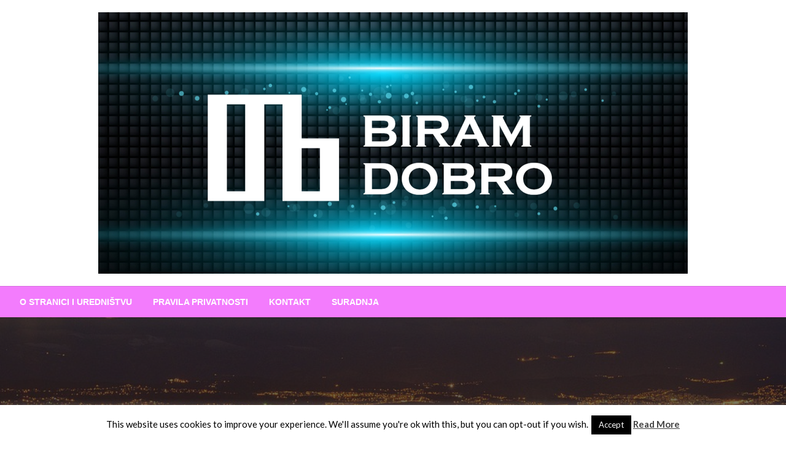

--- FILE ---
content_type: text/html; charset=UTF-8
request_url: https://biramdobro.com/miletic-marin-obersnelov-kraj/
body_size: 19880
content:

<!DOCTYPE html>
<html lang="hr">

<head>
	<meta http-equiv="Content-Type" content="text/html; charset=UTF-8" />
	<meta name="viewport" content="width=device-width, initial-scale=1.0">
			<link rel="pingback" href="https://biramdobro.com/c/xmlrpc.php" />
		<meta name='robots' content='index, follow, max-image-preview:large, max-snippet:-1, max-video-preview:-1' />

	<!-- This site is optimized with the Yoast SEO plugin v19.4 - https://yoast.com/wordpress/plugins/seo/ -->
	<title>Miletić Marin: OBERSNELOV KRAJ! - Biram DOBRO</title>
	<link rel="canonical" href="https://biramdobro.com/miletic-marin-obersnelov-kraj/" />
	<meta property="og:locale" content="hr_HR" />
	<meta property="og:type" content="article" />
	<meta property="og:title" content="Miletić Marin: OBERSNELOV KRAJ! - Biram DOBRO" />
	<meta property="og:description" content="kao saborski zastupnik borit ću se protiv ugnjetavanja građana Hrvatske. protiv nasilnika bez obzira kojoj političkoj platformi pripadali i koju moć imali. borit ću se protiv kriterija dvostrukih mjerila. građani Rijeke godinama svjedoče potpuno neprimjerenim ispadima gradonačelnika Obersnela. Obersnelu tako..." />
	<meta property="og:url" content="https://biramdobro.com/miletic-marin-obersnelov-kraj/" />
	<meta property="og:site_name" content="Biram DOBRO" />
	<meta property="article:publisher" content="https://www.facebook.com/biramdobro/" />
	<meta property="article:published_time" content="2020-07-16T07:11:22+00:00" />
	<meta property="article:modified_time" content="2020-07-16T07:11:42+00:00" />
	<meta property="og:image" content="https://i1.wp.com/biramdobro.com/data/uploads/2020/07/1024px-View_from_Veprinac_on_Rijeka.jpg?fit=1024%2C760&ssl=1" />
	<meta property="og:image:width" content="1024" />
	<meta property="og:image:height" content="760" />
	<meta property="og:image:type" content="image/jpeg" />
	<meta name="author" content="Biram DOBRO" />
	<meta name="twitter:card" content="summary" />
	<meta name="twitter:label1" content="Written by" />
	<meta name="twitter:data1" content="Biram DOBRO" />
	<meta name="twitter:label2" content="Est. reading time" />
	<meta name="twitter:data2" content="2 minute" />
	<script type="application/ld+json" class="yoast-schema-graph">{"@context":"https://schema.org","@graph":[{"@type":"Organization","@id":"https://biramdobro.com/#organization","name":"Biram DOBRO","url":"https://biramdobro.com/","sameAs":["https://www.facebook.com/biramdobro/"],"logo":{"@type":"ImageObject","inLanguage":"hr","@id":"https://biramdobro.com/#/schema/logo/image/","url":"https://biramdobro.com/data/uploads/2025/04/cropped-491997023_10162801536382458_9033895457595705770_n-1-1.png","contentUrl":"https://biramdobro.com/data/uploads/2025/04/cropped-491997023_10162801536382458_9033895457595705770_n-1-1.png","width":960,"height":426,"caption":"Biram DOBRO"},"image":{"@id":"https://biramdobro.com/#/schema/logo/image/"}},{"@type":"WebSite","@id":"https://biramdobro.com/#website","url":"https://biramdobro.com/","name":"Biram DOBRO","description":"... jer BUDUĆNOST nema drugo IME!","publisher":{"@id":"https://biramdobro.com/#organization"},"potentialAction":[{"@type":"SearchAction","target":{"@type":"EntryPoint","urlTemplate":"https://biramdobro.com/?s={search_term_string}"},"query-input":"required name=search_term_string"}],"inLanguage":"hr"},{"@type":"ImageObject","inLanguage":"hr","@id":"https://biramdobro.com/miletic-marin-obersnelov-kraj/#primaryimage","url":"https://biramdobro.com/data/uploads/2020/07/1024px-View_from_Veprinac_on_Rijeka.jpg","contentUrl":"https://biramdobro.com/data/uploads/2020/07/1024px-View_from_Veprinac_on_Rijeka.jpg","width":1024,"height":760,"caption":"Izvor: hr.wikipedia.org"},{"@type":"WebPage","@id":"https://biramdobro.com/miletic-marin-obersnelov-kraj/","url":"https://biramdobro.com/miletic-marin-obersnelov-kraj/","name":"Miletić Marin: OBERSNELOV KRAJ! - Biram DOBRO","isPartOf":{"@id":"https://biramdobro.com/#website"},"primaryImageOfPage":{"@id":"https://biramdobro.com/miletic-marin-obersnelov-kraj/#primaryimage"},"image":{"@id":"https://biramdobro.com/miletic-marin-obersnelov-kraj/#primaryimage"},"thumbnailUrl":"https://biramdobro.com/data/uploads/2020/07/1024px-View_from_Veprinac_on_Rijeka.jpg","datePublished":"2020-07-16T07:11:22+00:00","dateModified":"2020-07-16T07:11:42+00:00","breadcrumb":{"@id":"https://biramdobro.com/miletic-marin-obersnelov-kraj/#breadcrumb"},"inLanguage":"hr","potentialAction":[{"@type":"ReadAction","target":["https://biramdobro.com/miletic-marin-obersnelov-kraj/"]}]},{"@type":"BreadcrumbList","@id":"https://biramdobro.com/miletic-marin-obersnelov-kraj/#breadcrumb","itemListElement":[{"@type":"ListItem","position":1,"name":"Početna stranica","item":"https://biramdobro.com/"},{"@type":"ListItem","position":2,"name":"Miletić Marin: OBERSNELOV KRAJ!"}]},{"@type":"Article","@id":"https://biramdobro.com/miletic-marin-obersnelov-kraj/#article","isPartOf":{"@id":"https://biramdobro.com/miletic-marin-obersnelov-kraj/"},"author":{"name":"Biram DOBRO","@id":"https://biramdobro.com/#/schema/person/679d1f263a2648d507a7db488577f5d8"},"headline":"Miletić Marin: OBERSNELOV KRAJ!","datePublished":"2020-07-16T07:11:22+00:00","dateModified":"2020-07-16T07:11:42+00:00","mainEntityOfPage":{"@id":"https://biramdobro.com/miletic-marin-obersnelov-kraj/"},"wordCount":445,"commentCount":0,"publisher":{"@id":"https://biramdobro.com/#organization"},"image":{"@id":"https://biramdobro.com/miletic-marin-obersnelov-kraj/#primaryimage"},"thumbnailUrl":"https://biramdobro.com/data/uploads/2020/07/1024px-View_from_Veprinac_on_Rijeka.jpg","articleSection":["Razmišljanja"],"inLanguage":"hr","potentialAction":[{"@type":"CommentAction","name":"Comment","target":["https://biramdobro.com/miletic-marin-obersnelov-kraj/#respond"]}]},{"@type":"Person","@id":"https://biramdobro.com/#/schema/person/679d1f263a2648d507a7db488577f5d8","name":"Biram DOBRO","image":{"@type":"ImageObject","inLanguage":"hr","@id":"https://biramdobro.com/#/schema/person/image/","url":"https://secure.gravatar.com/avatar/696e53e9088c443ff94a8ce6a5145680?s=96&d=mm&r=g","contentUrl":"https://secure.gravatar.com/avatar/696e53e9088c443ff94a8ce6a5145680?s=96&d=mm&r=g","caption":"Biram DOBRO"},"description":"Tekstovi Uredništva, gostujućih autora ili iz drugih medija."}]}</script>
	<!-- / Yoast SEO plugin. -->


<link rel='dns-prefetch' href='//fonts.googleapis.com' />
<link rel='dns-prefetch' href='//s.w.org' />
<link rel="alternate" type="application/rss+xml" title="Biram DOBRO &raquo; Kanal" href="https://biramdobro.com/feed/" />
<link rel="alternate" type="application/rss+xml" title="Biram DOBRO &raquo; Kanal komentara" href="https://biramdobro.com/comments/feed/" />
<link rel="alternate" type="application/rss+xml" title="Biram DOBRO &raquo; Miletić Marin: OBERSNELOV KRAJ! Kanal komentara" href="https://biramdobro.com/miletic-marin-obersnelov-kraj/feed/" />
		<script type="text/javascript">
			window._wpemojiSettings = {"baseUrl":"https:\/\/s.w.org\/images\/core\/emoji\/13.1.0\/72x72\/","ext":".png","svgUrl":"https:\/\/s.w.org\/images\/core\/emoji\/13.1.0\/svg\/","svgExt":".svg","source":{"concatemoji":"https:\/\/biramdobro.com\/c\/wp-includes\/js\/wp-emoji-release.min.js?ver=5.8.2"}};
			!function(e,a,t){var n,r,o,i=a.createElement("canvas"),p=i.getContext&&i.getContext("2d");function s(e,t){var a=String.fromCharCode;p.clearRect(0,0,i.width,i.height),p.fillText(a.apply(this,e),0,0);e=i.toDataURL();return p.clearRect(0,0,i.width,i.height),p.fillText(a.apply(this,t),0,0),e===i.toDataURL()}function c(e){var t=a.createElement("script");t.src=e,t.defer=t.type="text/javascript",a.getElementsByTagName("head")[0].appendChild(t)}for(o=Array("flag","emoji"),t.supports={everything:!0,everythingExceptFlag:!0},r=0;r<o.length;r++)t.supports[o[r]]=function(e){if(!p||!p.fillText)return!1;switch(p.textBaseline="top",p.font="600 32px Arial",e){case"flag":return s([127987,65039,8205,9895,65039],[127987,65039,8203,9895,65039])?!1:!s([55356,56826,55356,56819],[55356,56826,8203,55356,56819])&&!s([55356,57332,56128,56423,56128,56418,56128,56421,56128,56430,56128,56423,56128,56447],[55356,57332,8203,56128,56423,8203,56128,56418,8203,56128,56421,8203,56128,56430,8203,56128,56423,8203,56128,56447]);case"emoji":return!s([10084,65039,8205,55357,56613],[10084,65039,8203,55357,56613])}return!1}(o[r]),t.supports.everything=t.supports.everything&&t.supports[o[r]],"flag"!==o[r]&&(t.supports.everythingExceptFlag=t.supports.everythingExceptFlag&&t.supports[o[r]]);t.supports.everythingExceptFlag=t.supports.everythingExceptFlag&&!t.supports.flag,t.DOMReady=!1,t.readyCallback=function(){t.DOMReady=!0},t.supports.everything||(n=function(){t.readyCallback()},a.addEventListener?(a.addEventListener("DOMContentLoaded",n,!1),e.addEventListener("load",n,!1)):(e.attachEvent("onload",n),a.attachEvent("onreadystatechange",function(){"complete"===a.readyState&&t.readyCallback()})),(n=t.source||{}).concatemoji?c(n.concatemoji):n.wpemoji&&n.twemoji&&(c(n.twemoji),c(n.wpemoji)))}(window,document,window._wpemojiSettings);
		</script>
		<style type="text/css">
img.wp-smiley,
img.emoji {
	display: inline !important;
	border: none !important;
	box-shadow: none !important;
	height: 1em !important;
	width: 1em !important;
	margin: 0 .07em !important;
	vertical-align: -0.1em !important;
	background: none !important;
	padding: 0 !important;
}
</style>
	<link rel='stylesheet' id='wp-block-library-css'  href='https://biramdobro.com/c/wp-includes/css/dist/block-library/style.min.css?ver=5.8.2' type='text/css' media='all' />
<style id='wp-block-library-theme-inline-css' type='text/css'>
#start-resizable-editor-section{display:none}.wp-block-audio figcaption{color:#555;font-size:13px;text-align:center}.is-dark-theme .wp-block-audio figcaption{color:hsla(0,0%,100%,.65)}.wp-block-code{font-family:Menlo,Consolas,monaco,monospace;color:#1e1e1e;padding:.8em 1em;border:1px solid #ddd;border-radius:4px}.wp-block-embed figcaption{color:#555;font-size:13px;text-align:center}.is-dark-theme .wp-block-embed figcaption{color:hsla(0,0%,100%,.65)}.blocks-gallery-caption{color:#555;font-size:13px;text-align:center}.is-dark-theme .blocks-gallery-caption{color:hsla(0,0%,100%,.65)}.wp-block-image figcaption{color:#555;font-size:13px;text-align:center}.is-dark-theme .wp-block-image figcaption{color:hsla(0,0%,100%,.65)}.wp-block-pullquote{border-top:4px solid;border-bottom:4px solid;margin-bottom:1.75em;color:currentColor}.wp-block-pullquote__citation,.wp-block-pullquote cite,.wp-block-pullquote footer{color:currentColor;text-transform:uppercase;font-size:.8125em;font-style:normal}.wp-block-quote{border-left:.25em solid;margin:0 0 1.75em;padding-left:1em}.wp-block-quote cite,.wp-block-quote footer{color:currentColor;font-size:.8125em;position:relative;font-style:normal}.wp-block-quote.has-text-align-right{border-left:none;border-right:.25em solid;padding-left:0;padding-right:1em}.wp-block-quote.has-text-align-center{border:none;padding-left:0}.wp-block-quote.is-large,.wp-block-quote.is-style-large{border:none}.wp-block-search .wp-block-search__label{font-weight:700}.wp-block-group.has-background{padding:1.25em 2.375em;margin-top:0;margin-bottom:0}.wp-block-separator{border:none;border-bottom:2px solid;margin-left:auto;margin-right:auto;opacity:.4}.wp-block-separator:not(.is-style-wide):not(.is-style-dots){width:100px}.wp-block-separator.has-background:not(.is-style-dots){border-bottom:none;height:1px}.wp-block-separator.has-background:not(.is-style-wide):not(.is-style-dots){height:2px}.wp-block-table thead{border-bottom:3px solid}.wp-block-table tfoot{border-top:3px solid}.wp-block-table td,.wp-block-table th{padding:.5em;border:1px solid;word-break:normal}.wp-block-table figcaption{color:#555;font-size:13px;text-align:center}.is-dark-theme .wp-block-table figcaption{color:hsla(0,0%,100%,.65)}.wp-block-video figcaption{color:#555;font-size:13px;text-align:center}.is-dark-theme .wp-block-video figcaption{color:hsla(0,0%,100%,.65)}.wp-block-template-part.has-background{padding:1.25em 2.375em;margin-top:0;margin-bottom:0}#end-resizable-editor-section{display:none}
</style>
<link rel='stylesheet' id='wc-blocks-vendors-style-css'  href='https://biramdobro.com/data/plugins/woocommerce/packages/woocommerce-blocks/build/wc-blocks-vendors-style.css?ver=7.2.2' type='text/css' media='all' />
<link rel='stylesheet' id='wc-blocks-style-css'  href='https://biramdobro.com/data/plugins/woocommerce/packages/woocommerce-blocks/build/wc-blocks-style.css?ver=7.2.2' type='text/css' media='all' />
<link rel='stylesheet' id='contact-form-7-css'  href='https://biramdobro.com/data/plugins/contact-form-7/includes/css/styles.css?ver=5.5.6.1' type='text/css' media='all' />
<link rel='stylesheet' id='cookie-law-info-css'  href='https://biramdobro.com/data/plugins/cookie-law-info/legacy/public/css/cookie-law-info-public.css?ver=3.3.9.1' type='text/css' media='all' />
<link rel='stylesheet' id='cookie-law-info-gdpr-css'  href='https://biramdobro.com/data/plugins/cookie-law-info/legacy/public/css/cookie-law-info-gdpr.css?ver=3.3.9.1' type='text/css' media='all' />
<link rel='stylesheet' id='woocommerce-layout-css'  href='https://biramdobro.com/data/plugins/woocommerce/assets/css/woocommerce-layout.css?ver=6.4.1' type='text/css' media='all' />
<link rel='stylesheet' id='woocommerce-smallscreen-css'  href='https://biramdobro.com/data/plugins/woocommerce/assets/css/woocommerce-smallscreen.css?ver=6.4.1' type='text/css' media='only screen and (max-width: 768px)' />
<link rel='stylesheet' id='woocommerce-general-css'  href='https://biramdobro.com/data/plugins/woocommerce/assets/css/woocommerce.css?ver=6.4.1' type='text/css' media='all' />
<style id='woocommerce-inline-inline-css' type='text/css'>
.woocommerce form .form-row .required { visibility: visible; }
</style>
<link rel='stylesheet' id='newspaperss_core-css'  href='https://biramdobro.com/data/themes/newspaperss/css/newspaperss.min.css?ver=1.0' type='text/css' media='all' />
<link rel='stylesheet' id='fontawesome-css'  href='https://biramdobro.com/data/themes/newspaperss/fonts/awesome/css/font-awesome.min.css?ver=1' type='text/css' media='all' />
<link rel='stylesheet' id='newspaperss-fonts-css'  href='//fonts.googleapis.com/css?family=Ubuntu%3A400%2C500%2C700%7CLato%3A400%2C700%2C400italic%2C700italic%7COpen+Sans%3A400%2C400italic%2C700&#038;subset=latin%2Clatin-ext' type='text/css' media='all' />
<link rel='stylesheet' id='newspaperss-style-css'  href='https://biramdobro.com/data/themes/seo-newspaper/style.css?ver=1.1.0' type='text/css' media='all' />
<style id='newspaperss-style-inline-css' type='text/css'>
.tagcloud a ,
	.post-cat-info a,
	.lates-post-warp .button.secondary,
	.comment-form .form-submit input#submit,
	a.box-comment-btn,
	.comment-form .form-submit input[type='submit'],
	h2.comment-reply-title,
	.widget_search .search-submit,
	.woocommerce nav.woocommerce-pagination ul li span.current,
	.woocommerce ul.products li.product .button,
	.woocommerce div.product form.cart .button,
	.woocommerce #respond input#submit.alt, .woocommerce a.button.alt,
	.woocommerce button.button.alt, .woocommerce input.button.alt,
	.woocommerce #respond input#submit, .woocommerce a.button,
	.woocommerce button.button, .woocommerce input.button,
	.pagination li a,
	.author-links a,
	#blog-content .navigation .nav-links .current,
	.bubbly-button,
	.scroll_to_top
	{
		color: #ffffff !important;
	}.tagcloud a:hover ,
		.post-cat-info a:hover,
		.lates-post-warp .button.secondary:hover,
		.comment-form .form-submit input#submit:hover,
		a.box-comment-btn:hover,
		.comment-form .form-submit input[type='submit']:hover,
		.widget_search .search-submit:hover,
		.pagination li a:hover,
		.author-links a:hover,
		.head-bottom-area  .is-dropdown-submenu .is-dropdown-submenu-item :hover,
		.woocommerce div.product div.summary a,
		.bubbly-button:hover,
		.slider-right .post-header .post-cat-info .cat-info-el:hover
		{
			color: #ffffff !important;
		}.slider-container .cat-info-el,
		.slider-right .post-header .post-cat-info .cat-info-el
		{
			color: #ffffff !important;
		}
		woocommerce-product-details__short-description,
		.woocommerce div.product .product_title,
		.woocommerce div.product p.price,
		.woocommerce div.product span.price
		{
			color: #232323 ;
		}#footer .top-footer-wrap .textwidget p,
		#footer .top-footer-wrap,
		#footer .block-content-recent .card-section .post-list .post-title a,
		#footer .block-content-recent .post-list .post-meta-info .meta-info-el,
		#footer .widget_nav_menu .widget li a,
		#footer .widget li a
		{
			color: #ffffff  ;
		}.head-bottom-area .dropdown.menu a,
	.search-wrap .search-field,
	.head-bottom-area .dropdown.menu .is-dropdown-submenu > li a,
	.home .head-bottom-area .dropdown.menu .current-menu-item a
	{
		color: #fff  ;
	}
	.search-wrap::before
	{
		background-color: #fff  ;
	}
	.search-wrap
	{
		border-color: #fff  ;
	}
	.main-menu .is-dropdown-submenu .is-dropdown-submenu-parent.opens-left > a::after,
	.is-dropdown-submenu .is-dropdown-submenu-parent.opens-right > a::after
	{
		border-right-color: #fff  ;
	}
</style>
<style id='akismet-widget-style-inline-css' type='text/css'>

			.a-stats {
				--akismet-color-mid-green: #357b49;
				--akismet-color-white: #fff;
				--akismet-color-light-grey: #f6f7f7;

				max-width: 350px;
				width: auto;
			}

			.a-stats * {
				all: unset;
				box-sizing: border-box;
			}

			.a-stats strong {
				font-weight: 600;
			}

			.a-stats a.a-stats__link,
			.a-stats a.a-stats__link:visited,
			.a-stats a.a-stats__link:active {
				background: var(--akismet-color-mid-green);
				border: none;
				box-shadow: none;
				border-radius: 8px;
				color: var(--akismet-color-white);
				cursor: pointer;
				display: block;
				font-family: -apple-system, BlinkMacSystemFont, 'Segoe UI', 'Roboto', 'Oxygen-Sans', 'Ubuntu', 'Cantarell', 'Helvetica Neue', sans-serif;
				font-weight: 500;
				padding: 12px;
				text-align: center;
				text-decoration: none;
				transition: all 0.2s ease;
			}

			/* Extra specificity to deal with TwentyTwentyOne focus style */
			.widget .a-stats a.a-stats__link:focus {
				background: var(--akismet-color-mid-green);
				color: var(--akismet-color-white);
				text-decoration: none;
			}

			.a-stats a.a-stats__link:hover {
				filter: brightness(110%);
				box-shadow: 0 4px 12px rgba(0, 0, 0, 0.06), 0 0 2px rgba(0, 0, 0, 0.16);
			}

			.a-stats .count {
				color: var(--akismet-color-white);
				display: block;
				font-size: 1.5em;
				line-height: 1.4;
				padding: 0 13px;
				white-space: nowrap;
			}
		
</style>
<link rel='stylesheet' id='better-framework-main-fonts-css'  href='https://fonts.googleapis.com/css?family=Roboto:400,700,500%7CFrank+Ruhl+Libre:500,700,400&#038;display=swap' type='text/css' media='all' />
<link rel='stylesheet' id='newspaperpaperss-style-parent-css'  href='https://biramdobro.com/data/themes/newspaperss/style.css?ver=5.8.2' type='text/css' media='all' />
<link rel='stylesheet' id='seonewspaper-style-css'  href='https://biramdobro.com/data/themes/seo-newspaper/style.css?ver=1.0.0' type='text/css' media='all' />
<script type='text/javascript' src='https://biramdobro.com/c/wp-includes/js/jquery/jquery.min.js?ver=3.6.0' id='jquery-core-js'></script>
<script type='text/javascript' src='https://biramdobro.com/c/wp-includes/js/jquery/jquery-migrate.min.js?ver=3.3.2' id='jquery-migrate-js'></script>
<script type='text/javascript' id='cookie-law-info-js-extra'>
/* <![CDATA[ */
var Cli_Data = {"nn_cookie_ids":[],"cookielist":[],"non_necessary_cookies":[],"ccpaEnabled":"","ccpaRegionBased":"","ccpaBarEnabled":"","strictlyEnabled":["necessary","obligatoire"],"ccpaType":"gdpr","js_blocking":"","custom_integration":"","triggerDomRefresh":"","secure_cookies":""};
var cli_cookiebar_settings = {"animate_speed_hide":"500","animate_speed_show":"500","background":"#fff","border":"#444","border_on":"","button_1_button_colour":"#000","button_1_button_hover":"#000000","button_1_link_colour":"#fff","button_1_as_button":"1","button_1_new_win":"","button_2_button_colour":"#333","button_2_button_hover":"#292929","button_2_link_colour":"#444","button_2_as_button":"","button_2_hidebar":"1","button_3_button_colour":"#000","button_3_button_hover":"#000000","button_3_link_colour":"#fff","button_3_as_button":"1","button_3_new_win":"","button_4_button_colour":"#000","button_4_button_hover":"#000000","button_4_link_colour":"#fff","button_4_as_button":"1","button_7_button_colour":"#61a229","button_7_button_hover":"#4e8221","button_7_link_colour":"#fff","button_7_as_button":"1","button_7_new_win":"","font_family":"inherit","header_fix":"","notify_animate_hide":"1","notify_animate_show":"","notify_div_id":"#cookie-law-info-bar","notify_position_horizontal":"right","notify_position_vertical":"bottom","scroll_close":"","scroll_close_reload":"","accept_close_reload":"","reject_close_reload":"","showagain_tab":"1","showagain_background":"#fff","showagain_border":"#000","showagain_div_id":"#cookie-law-info-again","showagain_x_position":"100px","text":"#000","show_once_yn":"","show_once":"10000","logging_on":"","as_popup":"","popup_overlay":"1","bar_heading_text":"","cookie_bar_as":"banner","popup_showagain_position":"bottom-right","widget_position":"left"};
var log_object = {"ajax_url":"https:\/\/biramdobro.com\/c\/wp-admin\/admin-ajax.php"};
/* ]]> */
</script>
<script type='text/javascript' src='https://biramdobro.com/data/plugins/cookie-law-info/legacy/public/js/cookie-law-info-public.js?ver=3.3.9.1' id='cookie-law-info-js'></script>
<script type='text/javascript' src='https://biramdobro.com/data/plugins/woocommerce/assets/js/jquery-blockui/jquery.blockUI.min.js?ver=2.7.0-wc.6.4.1' id='jquery-blockui-js'></script>
<script type='text/javascript' id='wc-add-to-cart-js-extra'>
/* <![CDATA[ */
var wc_add_to_cart_params = {"ajax_url":"\/c\/wp-admin\/admin-ajax.php","wc_ajax_url":"\/?wc-ajax=%%endpoint%%","i18n_view_cart":"View cart","cart_url":"https:\/\/biramdobro.com\/cart\/","is_cart":"","cart_redirect_after_add":"no"};
/* ]]> */
</script>
<script type='text/javascript' src='https://biramdobro.com/data/plugins/woocommerce/assets/js/frontend/add-to-cart.min.js?ver=6.4.1' id='wc-add-to-cart-js'></script>
<script type='text/javascript' src='https://biramdobro.com/data/plugins/js_composer/assets/js/vendors/woocommerce-add-to-cart.js?ver=6.6.0' id='vc_woocommerce-add-to-cart-js-js'></script>
<script type='text/javascript' src='https://biramdobro.com/data/themes/newspaperss/js/newspaperss.min.js?ver=1' id='newspaperss_js-js'></script>
<script type='text/javascript' src='https://biramdobro.com/data/themes/newspaperss/js/newspaperss_other.min.js?ver=1' id='newspaperss_other-js'></script>
<link rel="https://api.w.org/" href="https://biramdobro.com/wp-json/" /><link rel="alternate" type="application/json" href="https://biramdobro.com/wp-json/wp/v2/posts/23997" /><link rel="EditURI" type="application/rsd+xml" title="RSD" href="https://biramdobro.com/c/xmlrpc.php?rsd" />
<link rel="wlwmanifest" type="application/wlwmanifest+xml" href="https://biramdobro.com/c/wp-includes/wlwmanifest.xml" /> 
<meta name="generator" content="WordPress 5.8.2" />
<meta name="generator" content="WooCommerce 6.4.1" />
<link rel='shortlink' href='https://biramdobro.com/?p=23997' />
<link rel="alternate" type="application/json+oembed" href="https://biramdobro.com/wp-json/oembed/1.0/embed?url=https%3A%2F%2Fbiramdobro.com%2Fmiletic-marin-obersnelov-kraj%2F" />
<link rel="alternate" type="text/xml+oembed" href="https://biramdobro.com/wp-json/oembed/1.0/embed?url=https%3A%2F%2Fbiramdobro.com%2Fmiletic-marin-obersnelov-kraj%2F&#038;format=xml" />
	<noscript><style>.woocommerce-product-gallery{ opacity: 1 !important; }</style></noscript>
	<style type="text/css">.recentcomments a{display:inline !important;padding:0 !important;margin:0 !important;}</style><meta name="generator" content="Powered by WPBakery Page Builder - drag and drop page builder for WordPress."/>
		<style id="newspaperss-custom-header-styles" type="text/css">
				.site-title,
		.site-description {
			position: absolute;
			clip: rect(1px, 1px, 1px, 1px);
		}
		</style>
	<style type="text/css" id="custom-background-css">
body.custom-background { background-color: #ffffff; }
</style>
	<link rel='stylesheet' id='2.66.0-1764501890' href='https://biramdobro.com/data/bs-booster-cache/7b3f350c5619f17687e29045d4e48fff.css' type='text/css' media='all' />
<style id="kirki-inline-styles">.postpage_subheader{background-color:#1c2127;}#topmenu .top-bar .top-bar-left .menu a{font-size:0.75rem;}.head-bottom-area .dropdown.menu .current-menu-item a{color:#2fc2e3;}.head-bottom-area .dropdown.menu a{font-family:sans-serif;font-size:14px;font-weight:700;text-transform:uppercase;}#main-content-sticky{background:#fff;}body{font-size:inherit;line-height:1.6;text-transform:none;}.slider-container .post-header-outer{background:rgba(0,0,0,0.14);}.slider-container .post-header .post-title a,.slider-container .post-meta-info .meta-info-el a,.slider-container .meta-info-date{color:#fff;}.slider-container .cat-info-el,.slider-right .post-header .post-cat-info .cat-info-el{background-color:#383838;}.woocommerce .button{-webkit-box-shadow:0 2px 2px 0 rgba(0,188,212,0.3), 0 3px 1px -2px rgba(0,188,212,0.3), 0 1px 5px 0 rgba(0,188,212,0.3);-moz-box-shadow:0 2px 2px 0 rgba(0,188,212,0.3), 0 3px 1px -2px rgba(0,188,212,0.3), 0 1px 5px 0 rgba(0,188,212,0.3);box-shadow:0 2px 2px 0 rgba(0,188,212,0.3), 0 3px 1px -2px rgba(0,188,212,0.3), 0 1px 5px 0 rgba(0,188,212,0.3);}.woocommerce .button:hover{-webkit-box-shadow:-1px 11px 23px -4px rgba(0,188,212,0.3),1px -1.5px 11px -2px  rgba(0,188,212,0.3);-moz-box-shadow:-1px 11px 23px -4px rgba(0,188,212,0.3),1px -1.5px 11px -2px  rgba(0,188,212,0.3);box-shadow:-1px 11px 23px -4px rgba(0,188,212,0.3),1px -1.5px 11px -2px  rgba(0,188,212,0.3);}a:hover,.off-canvas .fa-window-close:focus,.tagcloud a:hover,.single-nav .nav-left a:hover, .single-nav .nav-right a:hover,.comment-title h2:hover,h2.comment-reply-title:hover,.meta-info-comment .comments-link a:hover,.woocommerce div.product div.summary a:hover{color:#2f2f2f;}bubbly-button:focus,.slider-right .post-header .post-cat-info .cat-info-el:hover,.bubbly-button:hover,.head-bottom-area .desktop-menu .is-dropdown-submenu-parent .is-dropdown-submenu li a:hover,.tagcloud a:hover,.viewall-text .button.secondary:hover,.single-nav a:hover>.newspaper-nav-icon,.pagination .current:hover,.pagination li a:hover,.widget_search .search-submit:hover,.comment-form .form-submit input#submit:hover, a.box-comment-btn:hover, .comment-form .form-submit input[type="submit"]:hover,.cat-info-el:hover,.comment-list .comment-reply-link:hover,.bubbly-button:active{background:#2f2f2f;}.viewall-text .shadow:hover{-webkit-box-shadow:-1px 11px 15px -8px rgba(47,47,47,0.43);-moz-box-shadow:-1px 11px 15px -8px rgba(47,47,47,0.43);box-shadow:-1px 11px 15px -8px rgba(47,47,47,0.43);}.bubbly-button:hover,.bubbly-button:active{-webkit-box-shadow:0 2px 15px rgba(47,47,47,0.43);;-moz-box-shadow:0 2px 15px rgba(47,47,47,0.43);;box-shadow:0 2px 15px rgba(47,47,47,0.43);;}.comment-form textarea:focus,.comment-form input[type="text"]:focus,.comment-form input[type="search"]:focus,.comment-form input[type="tel"]:focus,.comment-form input[type="email"]:focus,.comment-form [type=url]:focus,.comment-form [type=password]:focus{-webkit-box-shadow:0 2px 3px rgba(47,47,47,0.43);;-moz-box-shadow:0 2px 3px rgba(47,47,47,0.43);;box-shadow:0 2px 3px rgba(47,47,47,0.43);;}a:focus{outline-color:#2f2f2f;text-decoration-color:#2f2f2f;}.sliderlink:focus,.slider-right .thumbnail-post a:focus img{border-color:#2f2f2f;}.bubbly-button:before,.bubbly-button:after{background-image:radial-gradient(circle,#2f2f2f 20%, transparent 20%), radial-gradient(circle, transparent 20%, #2f2f2f 20%, transparent 30%), radial-gradient(circle, #2f2f2f 20%, transparent 20%), radial-gradient(circle, #2f2f2f 20%, transparent 20%), radial-gradient(circle, transparent 10%, #2f2f2f 15%, transparent 20%), radial-gradient(circle, #2f2f2f 20%, transparent 20%), radial-gradient(circle, #2f2f2f 20%, transparent 20%), radial-gradient(circle, #2f2f2f 20%, transparent 20%), radial-gradient(circle, #2f2f2f 20%, transparent 20%);;;}.block-header-wrap .block-title,.widget-title h3{color:#0a0a0a;}.block-header-wrap .block-title h3,.widget-title h3{border-bottom-color:#0a0a0a;}#sub_banner .breadcrumb-wraps .breadcrumbs li,#sub_banner .heade-content h1,.heade-content h1,.breadcrumbs li,.breadcrumbs a,.breadcrumbs li:not(:last-child)::after{color:#fff;}#sub_banner.sub_header_page .heade-content h1{color:#0a0a0a;}#footer .top-footer-wrap{background-color:#282828;}#footer .block-header-wrap .block-title h3,#footer .widget-title h3{color:#e3e3e3;border-bottom-color:#e3e3e3;}#footer .footer-copyright-wrap{background-color:#242424;}#footer .footer-copyright-text,.footer-copyright-text p,.footer-copyright-text li,.footer-copyright-text ul,.footer-copyright-text ol,.footer-copyright-text{color:#fff;}.woo-header-newspaperss{background:linear-gradient(to top, #f77062 0%, #fe5196 100%);;}.heade-content.woo-header-newspaperss h1,.woocommerce .woocommerce-breadcrumb a,.woocommerce .breadcrumbs li{color:#020202;}@media screen and (min-width: 64em){#wrapper{margin-top:0px;margin-bottom:0px;}}</style><noscript><style> .wpb_animate_when_almost_visible { opacity: 1; }</style></noscript></head>

<body class="post-template-default single single-post postid-23997 single-format-standard custom-background wp-custom-logo theme-newspaperss woocommerce-no-js wpb-js-composer js-comp-ver-6.6.0 vc_responsive" id="top">
		<a class="skip-link screen-reader-text" href="#main-content-sticky">
		Skip to content	</a>

	<div id="wrapper" class="grid-container no-padding small-full  z-depth-2">
		<!-- Site HEADER -->
									<header id="header-top" class="header-area">
			
<div class="head-top-area " >
  <div class="grid-container ">
        <div id="main-header" class="grid-x grid-padding-x grid-margin-y align-justify ">
      <!--  Logo -->
            <div class="cell  align-self-middle  large-12 float-center logo-center  ">
        <div id="site-title">
          <a href="https://biramdobro.com/" class="custom-logo-link" rel="home"><img width="960" height="426" src="https://biramdobro.com/data/uploads/2025/04/cropped-491997023_10162801536382458_9033895457595705770_n-1-1.png" class="custom-logo" alt="Biram DOBRO" srcset="https://biramdobro.com/data/uploads/2025/04/cropped-491997023_10162801536382458_9033895457595705770_n-1-1.png 960w, https://biramdobro.com/data/uploads/2025/04/cropped-491997023_10162801536382458_9033895457595705770_n-1-1-300x133.png 300w, https://biramdobro.com/data/uploads/2025/04/cropped-491997023_10162801536382458_9033895457595705770_n-1-1-600x266.png 600w" sizes="(max-width: 960px) 100vw, 960px" /></a>          <h1 class="site-title">
            <a href="https://biramdobro.com/" rel="home">Biram DOBRO</a>
          </h1>
                      <p class="site-description">&#8230; jer BUDUĆNOST nema drugo IME!</p>
                  </div>
      </div>
      <!-- /.End Of Logo -->
          </div>
  </div>
</div>			<!-- Mobile Menu -->
			<!-- Mobile Menu -->

<div class="off-canvas-wrapper " >
  <div class="reveal reveal-menu position-right off-canvas animated " id="mobile-menu-newspaperss" data-reveal >
    <button class="reveal-b-close " aria-label="Close menu" type="button" data-close>
      <i class="fa fa-window-close" aria-hidden="true"></i>
    </button>
    <div class="multilevel-offcanvas " >
       <ul id="menu-about" class="vertical menu accordion-menu " data-accordion-menu data-close-on-click-inside="false"><li id="menu-item-2327" class="menu-item menu-item-type-post_type menu-item-object-page current_page_parent menu-item-2327"><a href="https://biramdobro.com/o-stranici/">O stranici i uredništvu</a></li>
<li id="menu-item-2326" class="menu-item menu-item-type-post_type menu-item-object-page menu-item-privacy-policy menu-item-2326"><a href="https://biramdobro.com/urednistvo-pravila-koristenja/">Pravila privatnosti</a></li>
<li id="menu-item-2325" class="menu-item menu-item-type-post_type menu-item-object-page menu-item-2325"><a href="https://biramdobro.com/kontakt/">Kontakt</a></li>
<li id="menu-item-4412" class="menu-item menu-item-type-post_type menu-item-object-page menu-item-4412"><a href="https://biramdobro.com/suradnja-pokroviteljstvo/">Suradnja</a></li>
</ul>    </div>
  </div>

  <div class="mobile-menu off-canvas-content" data-off-canvas-content >
        <div class="title-bar no-js "  data-hide-for="large" data-sticky data-margin-top="0" data-top-anchor="main-content-sticky" data-sticky-on="small"  >
      <div class="title-bar-left ">
        <div class="logo title-bar-title ">
          <a href="https://biramdobro.com/" class="custom-logo-link" rel="home"><img width="960" height="426" src="https://biramdobro.com/data/uploads/2025/04/cropped-491997023_10162801536382458_9033895457595705770_n-1-1.png" class="custom-logo" alt="Biram DOBRO" srcset="https://biramdobro.com/data/uploads/2025/04/cropped-491997023_10162801536382458_9033895457595705770_n-1-1.png 960w, https://biramdobro.com/data/uploads/2025/04/cropped-491997023_10162801536382458_9033895457595705770_n-1-1-300x133.png 300w, https://biramdobro.com/data/uploads/2025/04/cropped-491997023_10162801536382458_9033895457595705770_n-1-1-600x266.png 600w" sizes="(max-width: 960px) 100vw, 960px" /></a>          <h1 class="site-title">
            <a href="https://biramdobro.com/" rel="home">Biram DOBRO</a>
          </h1>
                          <p class="site-description">&#8230; jer BUDUĆNOST nema drugo IME!</p>
                      </div>
      </div>
      <div class="top-bar-right">
        <div class="title-bar-right nav-bar">
          <li>
            <button class="offcanvas-trigger" type="button" data-open="mobile-menu-newspaperss">

              <div class="hamburger">
                <span class="line"></span>
                <span class="line"></span>
                <span class="line"></span>
              </div>
            </button>
          </li>
        </div>
      </div>
    </div>
  </div>
</div>
			<!-- Mobile Menu -->
			<!-- Start Of bottom Head -->
			<div id="header-bottom" class="head-bottom-area animated"  data-sticky data-sticky-on="large" data-options="marginTop:0;" style="width:100%" data-top-anchor="main-content-sticky" >
				<div class="grid-container">
					<div class="top-bar main-menu no-js" id="the-menu">
												<div class="menu-position left" data-magellan data-magellan-top-offset="60">
															<ul id="menu-about-1 " class="horizontal menu  desktop-menu" data-responsive-menu="dropdown"  data-trap-focus="true"  ><li class="menu-item menu-item-type-post_type menu-item-object-page current_page_parent menu-item-2327"><a href="https://biramdobro.com/o-stranici/">O stranici i uredništvu</a></li>
<li class="menu-item menu-item-type-post_type menu-item-object-page menu-item-privacy-policy menu-item-2326"><a href="https://biramdobro.com/urednistvo-pravila-koristenja/">Pravila privatnosti</a></li>
<li class="menu-item menu-item-type-post_type menu-item-object-page menu-item-2325"><a href="https://biramdobro.com/kontakt/">Kontakt</a></li>
<li class="menu-item menu-item-type-post_type menu-item-object-page menu-item-4412"><a href="https://biramdobro.com/suradnja-pokroviteljstvo/">Suradnja</a></li>
</ul>													</div>
					</div>
					<!--/ #navmenu-->
				</div>
			</div>
			<!-- Start Of bottom Head -->
		</header>
		<div id="main-content-sticky">
<div class="single-post-outer clearfix">
			<!-- Header image-->
				<div class="single-post-feat-bg-outer">
			<div class="single-post-thumb-outer">
				<div class="post-thumb">
					<a href="https://biramdobro.com/miletic-marin-obersnelov-kraj/"><img width="808" height="600" src="https://biramdobro.com/data/uploads/2020/07/1024px-View_from_Veprinac_on_Rijeka.jpg" class="float-center object-fit-img wp-post-image" alt="" loading="lazy" srcset="https://biramdobro.com/data/uploads/2020/07/1024px-View_from_Veprinac_on_Rijeka.jpg 1024w, https://biramdobro.com/data/uploads/2020/07/1024px-View_from_Veprinac_on_Rijeka-600x445.jpg 600w, https://biramdobro.com/data/uploads/2020/07/1024px-View_from_Veprinac_on_Rijeka-300x223.jpg 300w, https://biramdobro.com/data/uploads/2020/07/1024px-View_from_Veprinac_on_Rijeka-86x64.jpg 86w" sizes="(max-width: 808px) 100vw, 808px" /></a>				</div>
			</div>
		</div>
		<!-- Header image-->
		<div class="grid-container">
		<div class="grid-x grid-padding-x align-center single-wrap ">
																	<div class="cell large-auto  small-12 ">
						<article class="single-post-wrap " id="post-23997">
							<div class="single-post-content-wrap">
								<div class="single-post-header">
																			<div class="single-post-top">
											<!-- post top-->
											<div class="grid-x ">
												<div class="cell large-12 small-12 ">
													<div class="breadcrumb-wrap">
														<ul id="breadcrumbs" class="breadcrumbs"><li class="item-home"><a class="bread-link bread-home" href="https://biramdobro.com" title="Homepage">Homepage</a></li><li class="item-cat item-cat-1496 item-cat-misli"><a class="bread-cat bread-cat-1496 bread-cat-misli" href="https://biramdobro.com/category/radosnavijest/misli/" title="Razmišljanja">Razmišljanja</a></li><li class="item-current item-23997"><strong class="bread-current bread-23997" title="Miletić Marin: OBERSNELOV KRAJ!">Miletić Marin: OBERSNELOV KRAJ!</strong></li></ul>													</div>
													<span class="text-right"></span>
												</div>
											</div>
										</div>
																		<!-- post meta and title-->
																			<div class="post-cat-info clearfix">
											<a class="cat-info-el" href="https://biramdobro.com/category/radosnavijest/misli/" alt="View all posts in Razmišljanja">Razmišljanja</a>										</div>
																		<div class="single-title ">
										<h1 class="entry-title">Miletić Marin: OBERSNELOV KRAJ!</h1>									</div>
																			<div class="post-meta-info ">
																							<span class="meta-info-el meta-info-author">
													<img alt='' src='https://secure.gravatar.com/avatar/696e53e9088c443ff94a8ce6a5145680?s=40&#038;d=mm&#038;r=g' srcset='https://secure.gravatar.com/avatar/696e53e9088c443ff94a8ce6a5145680?s=80&#038;d=mm&#038;r=g 2x' class='avatar avatar-40 photo' height='40' width='40' loading='lazy'/>													<a class="vcard author" href="https://biramdobro.com/author/aaa/" title="Biram DOBRO">
														Biram DOBRO													</a>
												</span>
																																		<span class="meta-info-el mate-info-date-icon">
													<i class="fa fa-clock-o"></i>
													<span class="screen-reader-text">Posted on</span> <a href="https://biramdobro.com/2020/07/" rel="bookmark"><time class="entry-date published updated" datetime="2020-07-16T08:11:22+01:00">16. srpnja 2020.</time></a>												</span>
																																</div>
																	</div>
								<!-- post top END-->
								<!-- post main body-->
								<div class="single-content-wrap">
									<div class="entry single-entry ">
										<p><span style="color: #000000;">kao saborski zastupnik borit ću se protiv ugnjetavanja građana Hrvatske. protiv nasilnika bez obzira kojoj političkoj platformi pripadali i koju moć imali. borit ću se protiv kriterija dvostrukih mjerila.</span></p>
<p><span style="color: #000000;">građani Rijeke godinama svjedoče potpuno neprimjerenim ispadima gradonačelnika Obersnela. Obersnelu tako nije strano i nasrtanje na žene (riječka placa, nasilno otimanje iz ruke kišobrana staroj ženi nakon što ga je navedena uvrijedila). Obersnel je lokal<span class="text_exposed_show">ni šerif tako se i ponaša godinama. kratkog fitilja, brzo plane. nema umjerenosti u nastupima. psuje, dere se, pokazuje gradskim vijećnicima srednji prst.</span></span></p>
<div class="text_exposed_show">
<p><span style="color: #000000;">prije godinu dana je seksistički napao Ivonu Milinović gradsku vijećnicu. jučer je Ivona ponovno grubo difamirana. prilikom točke rebalansa proračuna kada je upozorila na netransparentno trošenje novca od strane EPK i situaciju gdje suprug zaposlenice grada dobiva autorske honorare od Rijeka 2020, Gradonačelnik ponovno &#8220;puca&#8221;. možda i bez navodnih znakova sam mogao napisati &#8211; puca. ustaje, viče, dere se, psuje, vrijeđa gradsku vijećnicu Ivonu Milinović. ne želi se smiriti, postavlja se kao faraon, bahato Poropatu (i svima u Vijećnici) kaže da ne može njega nitko izbaciti, ponavlja to. dere se. njegovi poslušnici, sluge, spuštaju pokorno glavu. kao što su to činili svih prethodnih godina. Ivona nije jedna od tih. sluga.</span></p>
<p><span style="color: #000000;">Obersnel se ponaša na razini pijanih mulaca koji u sitnim satima pokazuju jedni drugima mišiće. katastrofa.</span></p>
<p><span style="color: #000000;">katastrofa je i šutnja nekih koji bi vrištali i ispadali iz pašteta da je takav primitivizam pokazao političar (gradonačelnik!?) bilo koje druge političke opcije. još čekamo udruge za zaštitu žena da se očituju i osude Obersnelove ispade i verbalne napade na ženu.</span></p>
<p><span style="color: #000000;">u pozadini svega se ipak krije još nešto osim Obersnelovog bahatluka i primitivnog ponašanja prema ljudima.</span></p>
<p><span style="color: #000000;"><span class="_5mfr"><span class="_6qdm">➡️</span></span> provođenje kaznenih postupaka protiv gradskih zaposlenika radi korupcije</span><br />
<span style="color: #000000;"><span class="_5mfr"><span class="_6qdm">➡️</span></span> osuđeni gradski zaposlenici radi korupcije</span><br />
<span style="color: #000000;"><span class="_5mfr"><span class="_6qdm">➡️</span></span> DORH istražuje EPK i korupciju u EPK 2020</span><br />
<span style="color: #000000;"><span class="_5mfr"><span class="_6qdm">➡️</span></span> Grad Rijeka se raspada, financijski je pred bankrotom</span><br />
<span style="color: #000000;"><span class="_5mfr"><span class="_6qdm">➡️</span></span> 20 milijuna kuna je platio najam praznog</span><br />
<span style="color: #000000;">zemljišta na Preluku<span class="_5mfr"><span class="_6qdm">‼️</span></span></span><br />
<span style="color: #000000;"><span class="_5mfr"><span class="_6qdm">➡️</span></span> lagao je godinama i godinama o početku gradnje autobusnog kolodvora Riječane</span><br />
<span style="color: #000000;"><span class="_5mfr"><span class="_6qdm">➡️</span></span> 55 milijuna kuna je potrošio za taj isti autobusni kolodvor koji NE postoji!</span><br />
<span style="color: #000000;"><span class="_5mfr"><span class="_6qdm">➡️</span></span> iz Grada bježe mladi ljudi</span><br />
<span style="color: #000000;"><span class="_5mfr"><span class="_6qdm">➡️</span></span> prazni poslovni prostori, ne perspektiva</span><br />
<span style="color: #000000;"><span class="_5mfr"><span class="_6qdm">➡️</span></span> tvrdoglavo inzistiranje na obnovi broda Galeb, a Rijeci kronično nedostaju vrtići.</span></p>
<p><span style="color: #000000;">sve ovo jasno sugerira. Obersnelov politički kraj je blizu. sustav SDP-ova vladanja Gradom doveo je Rijeku na prosjački štap. a međuljudski odnosi nikada nisu bili tako loši od demokratske Hrvatske.</span></p>
<p><span style="color: #000000;">jedino ono što je dobro &#8211; lokalni izbori su blizu</span></p>
</div>
									</div>
																			<span class="single-post-tag">
																					</span>
																												<div class="box-comment-content">
											
<div id="comments" class="comments-area">

	
	
		<div id="respond" class="comment-respond">
		<h2 id="reply-title" class="comment-reply-title">LEAVE A RESPONSE <small><a rel="nofollow" id="cancel-comment-reply-link" href="/miletic-marin-obersnelov-kraj/#respond" style="display:none;">Otkaži odgovor</a></small></h2><form action="https://biramdobro.com/c/wp-comments-post.php" method="post" id="commentform" class="comment-form" novalidate><p class="comment-notes"><span id="email-notes">Vaša adresa e-pošte neće biti objavljena.</span> Obavezna polja su označena sa <span class="required">*</span></p><p class="comment-form-comment"><label for="comment">Komentar</label> <textarea id="comment" name="comment" cols="45" rows="8" maxlength="65525" required="required"></textarea></p><p class="comment-form-author"><label for="author">Ime <span class="required">*</span></label> <input id="author" name="author" type="text" value="" size="30" maxlength="245" required='required' /></p>
<p class="comment-form-email"><label for="email">E-pošta <span class="required">*</span></label> <input id="email" name="email" type="email" value="" size="30" maxlength="100" aria-describedby="email-notes" required='required' /></p>
<p class="comment-form-url"><label for="url">Web-stranica</label> <input id="url" name="url" type="url" value="" size="30" maxlength="200" /></p>
<p class="form-submit"><input name="submit" type="submit" id="submit" class="submit" value="Objavi komentar" /> <input type='hidden' name='comment_post_ID' value='23997' id='comment_post_ID' />
<input type='hidden' name='comment_parent' id='comment_parent' value='0' />
</p><p style="display: none;"><input type="hidden" id="akismet_comment_nonce" name="akismet_comment_nonce" value="da059def0b" /></p><p style="display: none !important;" class="akismet-fields-container" data-prefix="ak_"><label>&#916;<textarea name="ak_hp_textarea" cols="45" rows="8" maxlength="100"></textarea></label><input type="hidden" id="ak_js_1" name="ak_js" value="132"/><script>document.getElementById( "ak_js_1" ).setAttribute( "value", ( new Date() ).getTime() );</script></p></form>	</div><!-- #respond -->
	<p class="akismet_comment_form_privacy_notice">This site uses Akismet to reduce spam. <a href="https://akismet.com/privacy/" target="_blank" rel="nofollow noopener">Learn how your comment data is processed.</a></p>
</div><!-- .comments-area -->
										</div>
																	</div>
																	<div class="single-post-box-outer">
										

<div class="single-box-author">
  <div class="grid-x grid-padding-x">
    <div class="cell large-3 medium-3 small-12 align-self-middle medium-text-left text-center">
      <div class="author-thumb-wrap">
        <img alt='' src='https://secure.gravatar.com/avatar/696e53e9088c443ff94a8ce6a5145680?s=140&#038;d=mm&#038;r=g' srcset='https://secure.gravatar.com/avatar/696e53e9088c443ff94a8ce6a5145680?s=280&#038;d=mm&#038;r=g 2x' class='avatar avatar-140 photo' height='140' width='140' loading='lazy'/>      </div>
    </div>
    <div class="cell large-9 medium-9 small-12 align-self-middle medium-text-left text-center ">
      <div class="author-content-wrap">
        <div class="author-title">
          <a href="https://biramdobro.com/author/aaa/" title="Biram DOBRO">
            <h3>Biram DOBRO</h3>
          </a>
        </div>
        <div class="author-description">
          Tekstovi Uredništva, gostujućih autora ili iz drugih medija.        </div>
        <div class="newspaperss-author-bttom-wrap">
          <div class="author-links">
            <a class="bubbly-button" href="https://biramdobro.com/author/aaa/" title="Biram DOBRO">
              View all posts            </a>
          </div>
        </div>
      </div>
    </div>
  </div>
</div>
									</div>
																
<div class="single-nav clearfix" role="navigation">

        
	<nav class="navigation post-navigation" role="navigation" aria-label="Objave">
		<h2 class="screen-reader-text">Navigacija objava</h2>
		<div class="nav-links"><div class="nav-previous"><a href="https://biramdobro.com/slaven-letica-hrvatska-krcmarska-demokracija/" rel="prev"><span class="screen-reader-text">Previous Post</span><span class="newspaper-nav-icon nav-left-icon"><i class="fa fa-angle-left"></i></span><span class="nav-left-link">Slaven Letica: Hrvatska krčmarska „demokracija“</span></a></div><div class="nav-next"><a href="https://biramdobro.com/danijel-stanic-jedinstvena-obitelj-progonjenih-krscana/" rel="next"> <span class="screen-reader-text">Next Post</span><span class="nav-right-link">Danijel Stanić: Jedinstvena obitelj progonjenih kršćana</span><span class="newspaper-nav-icon nav-right-icon"><i class="fa fa-angle-right"></i></span></a></div></div>
	</nav>
</div>
																	
  <div class="single-post-box-related ">
              <div class="box-related-header block-header-wrap">
        <div class="block-header-inner">
          <div class="block-title widget-title">
            <h3>You Might Also Like</h3>
          </div>
        </div>
      </div>
            <div class="block-content-wrap ">
      <div class="grid-x grid-margin-x medium-margin-collapse ">
                                        <div class="cell large-6 medium-6 small-12  ">
              <article class="post-wrap ">
                                  <div class="object-fit-postimg_250 noimage"></div>
                
                <div class="post-header-outer  is-absolute ">
                  <div class="post-header">
                                          <div class="post-cat-info ">
                        <a class="cat-info-el" href="https://biramdobro.com/category/radosnavijest/misli/">Razmišljanja</a>                      </div>
                                          <h3 class="post-title is-size-4 entry-title is-lite"><a class="post-title-link" href="https://biramdobro.com/prica-o-zapravo-samo-jednoj-zabi/" rel="bookmark">Priča o, zapravo, samo jednoj žabi</a></h3>                    <div class="post-meta-info ">
                      <span class="meta-info-el meta-info-author">
                        <a class="vcard author is-lite" href="https://biramdobro.com/author/zvonkofranc/">
                          Zvonko Franc                        </a>
                      </span>
                      <span class="meta-info-el meta-info-date ">
                        <time class="date is-lite update">
                          <span>16. ožujka 2016.</span>
                        </time>
                      </span>
                    </div>
                  </div>
                </div>
              </article>
            </div>
                      <div class="cell large-6 medium-6 small-12  ">
              <article class="post-wrap ">
                                  <div class="post-image-warp">
                    <div class="post-thumb-overlay"></div>
                    <span class="thumbnail-post">
                        <a href="https://biramdobro.com/erich-fromm-nezrela-ljubav-kaze-volim-te-jer-te-trebam-a-zrela-trebam-te-jer-te-volim/"><img width="428" height="268" src="https://biramdobro.com/data/uploads/2018/02/21743573_10155758746902458_4965149656967824522_o-e1586110564698.jpg" class="thumbnail object-fit-postimg_250 wp-post-image" alt="" loading="lazy" srcset="https://biramdobro.com/data/uploads/2018/02/21743573_10155758746902458_4965149656967824522_o-e1586110564698.jpg 1000w, https://biramdobro.com/data/uploads/2018/02/21743573_10155758746902458_4965149656967824522_o-e1586110564698-600x375.jpg 600w, https://biramdobro.com/data/uploads/2018/02/21743573_10155758746902458_4965149656967824522_o-e1586110564698-300x188.jpg 300w" sizes="(max-width: 428px) 100vw, 428px" /></a>                    </span>
                  </div>
                
                <div class="post-header-outer  is-absolute ">
                  <div class="post-header">
                                          <div class="post-cat-info ">
                        <a class="cat-info-el" href="https://biramdobro.com/category/radosnavijest/misli/">Razmišljanja</a>                      </div>
                                          <h3 class="post-title is-size-4 entry-title is-lite"><a class="post-title-link" href="https://biramdobro.com/erich-fromm-nezrela-ljubav-kaze-volim-te-jer-te-trebam-a-zrela-trebam-te-jer-te-volim/" rel="bookmark">Erich Fromm: Nezrela ljubav kaže volim te jer te trebam, a zrela trebam te jer te volim!</a></h3>                    <div class="post-meta-info ">
                      <span class="meta-info-el meta-info-author">
                        <a class="vcard author is-lite" href="https://biramdobro.com/author/aaa/">
                          Biram DOBRO                        </a>
                      </span>
                      <span class="meta-info-el meta-info-date ">
                        <time class="date is-lite update">
                          <span>3. siječnja 2022.</span>
                        </time>
                      </span>
                    </div>
                  </div>
                </div>
              </article>
            </div>
                      <div class="cell large-6 medium-6 small-12  ">
              <article class="post-wrap ">
                                  <div class="post-image-warp">
                    <div class="post-thumb-overlay"></div>
                    <span class="thumbnail-post">
                        <a href="https://biramdobro.com/mario-zuvela-zivot-ima-smisla/"><img width="428" height="285" src="https://biramdobro.com/data/uploads/2020/12/81138092_10158023128102458_4265256370103648256_o.jpg" class="thumbnail object-fit-postimg_250 wp-post-image" alt="" loading="lazy" srcset="https://biramdobro.com/data/uploads/2020/12/81138092_10158023128102458_4265256370103648256_o.jpg 1944w, https://biramdobro.com/data/uploads/2020/12/81138092_10158023128102458_4265256370103648256_o-600x400.jpg 600w, https://biramdobro.com/data/uploads/2020/12/81138092_10158023128102458_4265256370103648256_o-300x200.jpg 300w, https://biramdobro.com/data/uploads/2020/12/81138092_10158023128102458_4265256370103648256_o-1024x683.jpg 1024w, https://biramdobro.com/data/uploads/2020/12/81138092_10158023128102458_4265256370103648256_o-1536x1024.jpg 1536w" sizes="(max-width: 428px) 100vw, 428px" /></a>                    </span>
                  </div>
                
                <div class="post-header-outer  is-absolute ">
                  <div class="post-header">
                                          <div class="post-cat-info ">
                        <a class="cat-info-el" href="https://biramdobro.com/category/radosnavijest/misli/">Razmišljanja</a>                      </div>
                                          <h3 class="post-title is-size-4 entry-title is-lite"><a class="post-title-link" href="https://biramdobro.com/mario-zuvela-zivot-ima-smisla/" rel="bookmark">Mario Žuvela: Život ima smisla</a></h3>                    <div class="post-meta-info ">
                      <span class="meta-info-el meta-info-author">
                        <a class="vcard author is-lite" href="https://biramdobro.com/author/aaa/">
                          Biram DOBRO                        </a>
                      </span>
                      <span class="meta-info-el meta-info-date ">
                        <time class="date is-lite update">
                          <span>4. siječnja 2022.</span>
                        </time>
                      </span>
                    </div>
                  </div>
                </div>
              </article>
            </div>
                      <div class="cell large-6 medium-6 small-12  ">
              <article class="post-wrap ">
                                  <div class="post-image-warp">
                    <div class="post-thumb-overlay"></div>
                    <span class="thumbnail-post">
                        <a href="https://biramdobro.com/tomislav-beronic-pala-u-vodu-teorija-o-doseljavanju-hrvata-u-vii-stoljecu/"><img width="428" height="304" src="https://biramdobro.com/data/uploads/2023/09/385710192_634009462254334_8329097339041656516_n.jpg" class="thumbnail object-fit-postimg_250 wp-post-image" alt="" loading="lazy" srcset="https://biramdobro.com/data/uploads/2023/09/385710192_634009462254334_8329097339041656516_n.jpg 1080w, https://biramdobro.com/data/uploads/2023/09/385710192_634009462254334_8329097339041656516_n-600x427.jpg 600w, https://biramdobro.com/data/uploads/2023/09/385710192_634009462254334_8329097339041656516_n-300x213.jpg 300w, https://biramdobro.com/data/uploads/2023/09/385710192_634009462254334_8329097339041656516_n-1024x728.jpg 1024w" sizes="(max-width: 428px) 100vw, 428px" /></a>                    </span>
                  </div>
                
                <div class="post-header-outer  is-absolute ">
                  <div class="post-header">
                                          <div class="post-cat-info ">
                        <a class="cat-info-el" href="https://biramdobro.com/category/radosnavijest/misli/">Razmišljanja</a>                      </div>
                                          <h3 class="post-title is-size-4 entry-title is-lite"><a class="post-title-link" href="https://biramdobro.com/tomislav-beronic-pala-u-vodu-teorija-o-doseljavanju-hrvata-u-vii-stoljecu/" rel="bookmark">Tomislav BERONIĆ: Pala u vodu teorija o doseljavanju Hrvata u VII. stoljeću</a></h3>                    <div class="post-meta-info ">
                      <span class="meta-info-el meta-info-author">
                        <a class="vcard author is-lite" href="https://biramdobro.com/author/aaa/">
                          Biram DOBRO                        </a>
                      </span>
                      <span class="meta-info-el meta-info-date ">
                        <time class="date is-lite update">
                          <span>16. travnja 2024.</span>
                        </time>
                      </span>
                    </div>
                  </div>
                </div>
              </article>
            </div>
                        </div>
    </div>
  </div>
															</div>
						</article>
					</div>
					<!-- post content warp end-->
										<!-- End of the loop. -->
			
		</div>
	</div>
</div>
<!-- .single-post-outer -->
</div>
<footer id="footer" class="footer-wrap">
    <!--COPYRIGHT TEXT-->
  <div id="footer-copyright" class="footer-copyright-wrap top-bar ">
    <div class="grid-container">
      <div class="top-bar-left text-center large-text-left">
        <div class="menu-text">
          
<div class="footer-copyright-text">
    <p class="display-inline defult-text">
    <a class="theme-by silkthemesc" target="_blank" href="https://silkthemes.com/">Theme by Silk Themes</a>
  </p>

</div>        </div>
      </div>
    </div>
  </div>
  <a href="#0" class="scroll_to_top" data-smooth-scroll><i class="fa fa-angle-up "></i></a></footer>
</div>
<!--googleoff: all--><div id="cookie-law-info-bar" data-nosnippet="true"><span>This website uses cookies to improve your experience. We'll assume you're ok with this, but you can opt-out if you wish.<a role='button' data-cli_action="accept" id="cookie_action_close_header" class="medium cli-plugin-button cli-plugin-main-button cookie_action_close_header cli_action_button wt-cli-accept-btn">Accept</a> <a href="https://biramdobro.com/c" id="CONSTANT_OPEN_URL" target="_blank" class="cli-plugin-main-link">Read More</a></span></div><div id="cookie-law-info-again" data-nosnippet="true"><span id="cookie_hdr_showagain">Privacy &amp; Cookies Policy</span></div><div class="cli-modal" data-nosnippet="true" id="cliSettingsPopup" tabindex="-1" role="dialog" aria-labelledby="cliSettingsPopup" aria-hidden="true">
  <div class="cli-modal-dialog" role="document">
	<div class="cli-modal-content cli-bar-popup">
		  <button type="button" class="cli-modal-close" id="cliModalClose">
			<svg class="" viewBox="0 0 24 24"><path d="M19 6.41l-1.41-1.41-5.59 5.59-5.59-5.59-1.41 1.41 5.59 5.59-5.59 5.59 1.41 1.41 5.59-5.59 5.59 5.59 1.41-1.41-5.59-5.59z"></path><path d="M0 0h24v24h-24z" fill="none"></path></svg>
			<span class="wt-cli-sr-only">Zatvori</span>
		  </button>
		  <div class="cli-modal-body">
			<div class="cli-container-fluid cli-tab-container">
	<div class="cli-row">
		<div class="cli-col-12 cli-align-items-stretch cli-px-0">
			<div class="cli-privacy-overview">
				<h4>Privacy Overview</h4>				<div class="cli-privacy-content">
					<div class="cli-privacy-content-text">This website uses cookies to improve your experience while you navigate through the website. Out of these, the cookies that are categorized as necessary are stored on your browser as they are essential for the working of basic functionalities of the website. We also use third-party cookies that help us analyze and understand how you use this website. These cookies will be stored in your browser only with your consent. You also have the option to opt-out of these cookies. But opting out of some of these cookies may affect your browsing experience.</div>
				</div>
				<a class="cli-privacy-readmore" aria-label="Prikaži više" role="button" data-readmore-text="Prikaži više" data-readless-text="Prikaži manje"></a>			</div>
		</div>
		<div class="cli-col-12 cli-align-items-stretch cli-px-0 cli-tab-section-container">
												<div class="cli-tab-section">
						<div class="cli-tab-header">
							<a role="button" tabindex="0" class="cli-nav-link cli-settings-mobile" data-target="necessary" data-toggle="cli-toggle-tab">
								Necessary							</a>
															<div class="wt-cli-necessary-checkbox">
									<input type="checkbox" class="cli-user-preference-checkbox"  id="wt-cli-checkbox-necessary" data-id="checkbox-necessary" checked="checked"  />
									<label class="form-check-label" for="wt-cli-checkbox-necessary">Necessary</label>
								</div>
								<span class="cli-necessary-caption">Uvijek omogućeno</span>
													</div>
						<div class="cli-tab-content">
							<div class="cli-tab-pane cli-fade" data-id="necessary">
								<div class="wt-cli-cookie-description">
									Necessary cookies are absolutely essential for the website to function properly. This category only includes cookies that ensures basic functionalities and security features of the website. These cookies do not store any personal information.								</div>
							</div>
						</div>
					</div>
																	<div class="cli-tab-section">
						<div class="cli-tab-header">
							<a role="button" tabindex="0" class="cli-nav-link cli-settings-mobile" data-target="non-necessary" data-toggle="cli-toggle-tab">
								Non-necessary							</a>
															<div class="cli-switch">
									<input type="checkbox" id="wt-cli-checkbox-non-necessary" class="cli-user-preference-checkbox"  data-id="checkbox-non-necessary" checked='checked' />
									<label for="wt-cli-checkbox-non-necessary" class="cli-slider" data-cli-enable="Omogućeno" data-cli-disable="Onemogućeno"><span class="wt-cli-sr-only">Non-necessary</span></label>
								</div>
													</div>
						<div class="cli-tab-content">
							<div class="cli-tab-pane cli-fade" data-id="non-necessary">
								<div class="wt-cli-cookie-description">
									Any cookies that may not be particularly necessary for the website to function and is used specifically to collect user personal data via analytics, ads, other embedded contents are termed as non-necessary cookies. It is mandatory to procure user consent prior to running these cookies on your website.								</div>
							</div>
						</div>
					</div>
										</div>
	</div>
</div>
		  </div>
		  <div class="cli-modal-footer">
			<div class="wt-cli-element cli-container-fluid cli-tab-container">
				<div class="cli-row">
					<div class="cli-col-12 cli-align-items-stretch cli-px-0">
						<div class="cli-tab-footer wt-cli-privacy-overview-actions">
						
															<a id="wt-cli-privacy-save-btn" role="button" tabindex="0" data-cli-action="accept" class="wt-cli-privacy-btn cli_setting_save_button wt-cli-privacy-accept-btn cli-btn">SAVE &amp; ACCEPT</a>
													</div>
						
					</div>
				</div>
			</div>
		</div>
	</div>
  </div>
</div>
<div class="cli-modal-backdrop cli-fade cli-settings-overlay"></div>
<div class="cli-modal-backdrop cli-fade cli-popupbar-overlay"></div>
<!--googleon: all-->	<script type="text/javascript">
		(function () {
			var c = document.body.className;
			c = c.replace(/woocommerce-no-js/, 'woocommerce-js');
			document.body.className = c;
		})();
	</script>
	<script type='text/javascript' src='https://biramdobro.com/c/wp-includes/js/dist/vendor/regenerator-runtime.min.js?ver=0.13.7' id='regenerator-runtime-js'></script>
<script type='text/javascript' src='https://biramdobro.com/c/wp-includes/js/dist/vendor/wp-polyfill.min.js?ver=3.15.0' id='wp-polyfill-js'></script>
<script type='text/javascript' id='contact-form-7-js-extra'>
/* <![CDATA[ */
var wpcf7 = {"api":{"root":"https:\/\/biramdobro.com\/wp-json\/","namespace":"contact-form-7\/v1"},"cached":"1"};
/* ]]> */
</script>
<script type='text/javascript' src='https://biramdobro.com/data/plugins/contact-form-7/includes/js/index.js?ver=5.5.6.1' id='contact-form-7-js'></script>
<script type='text/javascript' src='https://biramdobro.com/data/plugins/woocommerce/assets/js/js-cookie/js.cookie.min.js?ver=2.1.4-wc.6.4.1' id='js-cookie-js'></script>
<script type='text/javascript' id='woocommerce-js-extra'>
/* <![CDATA[ */
var woocommerce_params = {"ajax_url":"\/c\/wp-admin\/admin-ajax.php","wc_ajax_url":"\/?wc-ajax=%%endpoint%%"};
/* ]]> */
</script>
<script type='text/javascript' src='https://biramdobro.com/data/plugins/woocommerce/assets/js/frontend/woocommerce.min.js?ver=6.4.1' id='woocommerce-js'></script>
<script type='text/javascript' id='wc-cart-fragments-js-extra'>
/* <![CDATA[ */
var wc_cart_fragments_params = {"ajax_url":"\/c\/wp-admin\/admin-ajax.php","wc_ajax_url":"\/?wc-ajax=%%endpoint%%","cart_hash_key":"wc_cart_hash_babdbe43c87ff56782e68a3d7137a8ab","fragment_name":"wc_fragments_babdbe43c87ff56782e68a3d7137a8ab","request_timeout":"5000"};
/* ]]> */
</script>
<script type='text/javascript' src='https://biramdobro.com/data/plugins/woocommerce/assets/js/frontend/cart-fragments.min.js?ver=6.4.1' id='wc-cart-fragments-js'></script>
<script type='text/javascript' src='https://biramdobro.com/c/wp-includes/js/comment-reply.min.js?ver=5.8.2' id='comment-reply-js'></script>
<script type='text/javascript' src='https://biramdobro.com/c/wp-includes/js/wp-embed.min.js?ver=5.8.2' id='wp-embed-js'></script>
<script defer type='text/javascript' src='https://biramdobro.com/data/plugins/akismet/_inc/akismet-frontend.js?ver=1741169528' id='akismet-frontend-js'></script>
      <script>
        /(trident|msie)/i.test(navigator.userAgent) && document.getElementById && window.addEventListener && window.addEventListener("hashchange", function() {
          var t, e = location.hash.substring(1);
          /^[A-z0-9_-]+$/.test(e) && (t = document.getElementById(e)) && (/^(?:a|select|input|button|textarea)$/i.test(t.tagName) || (t.tabIndex = -1), t.focus())
        }, !1);
      </script>

<script>
var bwnjgcolu=function(t){"use strict";return{init:function(){0==bwnjgcolu.ads_state()&&bwnjgcolu.blocked_ads_fallback()},ads_state:function(){return void 0!==window.better_ads_adblock},blocked_ads_fallback:function(){var a=[];t(".bwnjgcolu-container").each(function(){if("image"==t(this).data("type"))return 0;a.push({element_id:t(this).attr("id"),ad_id:t(this).data("adid")})}),a.length<1||jQuery.ajax({url:'https://biramdobro.com/c/wp-admin/admin-ajax.php',type:"POST",data:{action:"better_ads_manager_blocked_fallback",ads:a},success:function(a){var e=JSON.parse(a);t.each(e.ads,function(a,e){t("#"+e.element_id).html(e.code)})}})}}}(jQuery);jQuery(document).ready(function(){bwnjgcolu.init()});

</script>
</body>

</html>
<!--
Performance optimized by W3 Total Cache. Learn more: https://www.boldgrid.com/w3-total-cache/


Served from: biramdobro.com @ 2026-01-21 02:24:53 by W3 Total Cache
-->